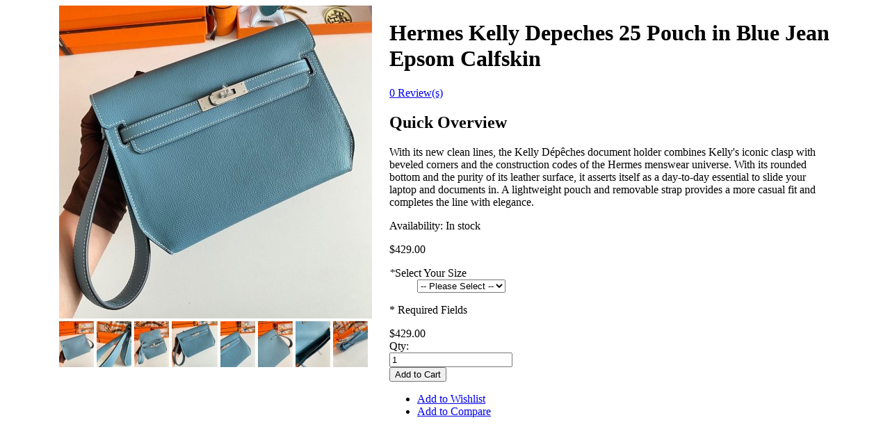

--- FILE ---
content_type: text/html; charset=UTF-8
request_url: https://www.bragmybags.to/quickview/index/view/id/4825
body_size: 10494
content:
<!DOCTYPE html>
<html lang="en">
<head>
    <meta http-equiv="Content-Type" content="text/html; charset=utf-8" />
<title>Replica Hermes Kelly Depeches 25 Pouch in Blue Jean Epsom Calfskin</title>
<meta name="description" content="With its new clean lines, the Kelly Dépêches document holder combines Kelly's iconic clasp with beveled corners. Made from blue jean Epsom calfskin, it asserts itself as a day-to-day essential to slide your laptop and documents in." />
<meta name="keywords" content="Hermes Kelly Depeches 25 Pouch in Blue Jean Epsom Calfskin" />
<meta name="robots" content="noindex,nofollow" />
	
<meta name="viewport" content="width=device-width, initial-scale=1.0"/>
<link rel="icon" href="https://www.bragmybags.to/media/favicon/default/rrrr_2.png" type="image/x-icon" />
<link rel="shortcut icon" href="https://www.bragmybags.to/media/favicon/default/rrrr_2.png" type="image/x-icon" />

<link rel="stylesheet" href="//fonts.googleapis.com/css?family=Open+Sans%3A300%2C300italic%2C400%2C400italic%2C600%2C600italic%2C700%2C700italic%2C800%2C800italic&amp;v1&amp;subset=latin%2Clatin-ext" type="text/css" media="screen"/>
<link href='//fonts.googleapis.com/css?family=Shadows+Into+Light' rel='stylesheet' type='text/css'/>
<link href="https://fonts.googleapis.com/css?family=Oswald:300,400,700" rel="stylesheet">
<link href="https://fonts.googleapis.com/css?family=Poppins:300,400,500,600,700" rel="stylesheet">
<link rel="stylesheet" type="text/css" href="https://www.bragmybags.to/js/smartwave/jquery/jquery-ui.min.css" />
<link rel="stylesheet" type="text/css" href="https://www.bragmybags.to/js/smartwave/ajaxcart/ajaxaddto.css" />
<link rel="stylesheet" type="text/css" href="https://www.bragmybags.to/js/calendar/calendar-win2k-1.css" />
<link rel="stylesheet" type="text/css" href="https://www.bragmybags.to/js/smartwave/jquery/plugins/etalage/etalage.css" />
<link rel="stylesheet" type="text/css" href="https://www.bragmybags.to/js/smartwave/jquery/jquery-ui.optimized.min.css" />
<link rel="stylesheet" type="text/css" href="https://www.bragmybags.to/js/smartwave/bootstrap/css/bootstrap.optimized.min.css" />
<link rel="stylesheet" type="text/css" href="https://www.bragmybags.to/js/smartwave/jquery/plugins/owl-carousel/owl.carousel.css" />
<link rel="stylesheet" type="text/css" href="https://www.bragmybags.to/js/smartwave/jquery/plugins/owl-carousel/owl.theme.css" />
<link rel="stylesheet" type="text/css" href="https://www.bragmybags.to/js/smartwave/jquery/plugins/owl-carousel/owl.transitions.css" />
<link rel="stylesheet" type="text/css" href="https://www.bragmybags.to/js/smartwave/jquery/plugins/selectbox/selectbox.css" />
<link rel="stylesheet" type="text/css" href="https://www.bragmybags.to/skin/frontend/base/default/css/widgets.css" media="all" />
<link rel="stylesheet" type="text/css" href="https://www.bragmybags.to/skin/frontend/base/default/magpleasure/vendor/glyphicons/css/glyphicons.css" media="all" />
<link rel="stylesheet" type="text/css" href="https://www.bragmybags.to/skin/frontend/base/default/mpblog/css/styles.css" media="all" />
<link rel="stylesheet" type="text/css" href="https://www.bragmybags.to/skin/frontend/smartwave/default/fancybox/css/jquery.fancybox.css" media="all" />
<link rel="stylesheet" type="text/css" href="https://www.bragmybags.to/skin/frontend/smartwave/default/catalogcategorysearch/catalogcategorysearch.css" media="all" />
<link rel="stylesheet" type="text/css" href="https://www.bragmybags.to/skin/frontend/smartwave/default/filterproducts/css/style.css" media="all" />
<link rel="stylesheet" type="text/css" href="https://www.bragmybags.to/skin/frontend/smartwave/default/quickview/css/styles.css" media="all" />
<link rel="stylesheet" type="text/css" href="https://www.bragmybags.to/skin/frontend/smartwave/porto/socialfeeds/css/style.css" media="all" />
<link rel="stylesheet" type="text/css" href="https://www.bragmybags.to/skin/frontend/smartwave/default/socialicons/css/styles.css" media="all" />
<link rel="stylesheet" type="text/css" href="https://www.bragmybags.to/skin/frontend/smartwave/porto/css/animate.optimized.css" media="all" />
<link rel="stylesheet" type="text/css" href="https://www.bragmybags.to/skin/frontend/smartwave/porto/icons/css/porto.css" media="all" />
<link rel="stylesheet" type="text/css" href="https://www.bragmybags.to/skin/frontend/smartwave/porto/icons/css/animation.css" media="all" />
<link rel="stylesheet" type="text/css" href="https://www.bragmybags.to/skin/frontend/smartwave/porto/css/local.css" media="all" />
<link rel="stylesheet" type="text/css" href="https://www.bragmybags.to/skin/frontend/smartwave/porto/css/responsive.css" media="all" />
<link rel="stylesheet" type="text/css" href="https://www.bragmybags.to/skin/frontend/smartwave/porto/css/header/type6.css" media="all" />
<link rel="stylesheet" type="text/css" href="https://www.bragmybags.to/skin/frontend/smartwave/porto/css/disable_border_radius.css" media="all" />
<link rel="stylesheet" type="text/css" href="https://www.bragmybags.to/skin/frontend/smartwave/porto/css/configed/design_default.css" media="all" />
<link rel="stylesheet" type="text/css" href="https://www.bragmybags.to/skin/frontend/smartwave/porto/css/configed/settings_default.css" media="all" />
<link rel="stylesheet" type="text/css" href="https://www.bragmybags.to/skin/frontend/smartwave/porto/css/custom.css" media="all" />
<link rel="stylesheet" type="text/css" href="https://www.bragmybags.to/skin/frontend/base/default/css/amasty/amfile/style.css" media="all" />
<link rel="stylesheet" type="text/css" href="https://www.bragmybags.to/skin/frontend/smartwave/porto/css/print.css" media="print" />
<script type="text/javascript" src="https://www.bragmybags.to/js/prototype/prototype.js"></script>
<script type="text/javascript" src="https://www.bragmybags.to/js/lib/ccard.js"></script>
<script type="text/javascript" src="https://www.bragmybags.to/js/prototype/validation.js"></script>
<script type="text/javascript" src="https://www.bragmybags.to/js/scriptaculous/builder.js"></script>
<script type="text/javascript" src="https://www.bragmybags.to/js/scriptaculous/effects.js"></script>
<script type="text/javascript" src="https://www.bragmybags.to/js/scriptaculous/dragdrop.js"></script>
<script type="text/javascript" src="https://www.bragmybags.to/js/scriptaculous/controls.js"></script>
<script type="text/javascript" src="https://www.bragmybags.to/js/scriptaculous/slider.js"></script>
<script type="text/javascript" src="https://www.bragmybags.to/js/varien/js.js"></script>
<script type="text/javascript" src="https://www.bragmybags.to/js/varien/form.js"></script>
<script type="text/javascript" src="https://www.bragmybags.to/js/varien/menu.js"></script>
<script type="text/javascript" src="https://www.bragmybags.to/js/mage/translate.js"></script>
<script type="text/javascript" src="https://www.bragmybags.to/js/mage/cookies.js"></script>
<script type="text/javascript" src="https://www.bragmybags.to/js/smartwave/jquery/jquery-1.11.3.min.js"></script>
<script type="text/javascript" src="https://www.bragmybags.to/js/smartwave/jquery/jquery-migrate-1.2.1.min.js"></script>
<script type="text/javascript" src="https://www.bragmybags.to/js/smartwave/jquery/jquery-noconflict.js"></script>
<script type="text/javascript" src="https://www.bragmybags.to/js/smartwave/jquery/plugins/fancybox/js/jquery.fancybox.js"></script>
<script type="text/javascript" src="https://www.bragmybags.to/js/smartwave/ajaxcart/ajaxaddto.js"></script>
<script type="text/javascript" src="https://www.bragmybags.to/js/varien/product.js"></script>
<script type="text/javascript" src="https://www.bragmybags.to/js/varien/configurable.js"></script>
<script type="text/javascript" src="https://www.bragmybags.to/js/calendar/calendar.js"></script>
<script type="text/javascript" src="https://www.bragmybags.to/js/calendar/calendar-setup.js"></script>
<script type="text/javascript" src="https://www.bragmybags.to/js/smartwave/jquery/plugins/etalage/jquery.etalage.min.js"></script>
<script type="text/javascript" src="https://www.bragmybags.to/js/smartwave/jquery/plugins/etalage/jquery.zoom.min.js"></script>
<script type="text/javascript" src="https://www.bragmybags.to/js/varien/product_options.js"></script>
<script type="text/javascript" src="https://www.bragmybags.to/js/smartwave/jquery/jquery-ui.optimized.min.js"></script>
<script type="text/javascript" src="https://www.bragmybags.to/js/smartwave/jquery/plugins/fancybox/js/jquery.mousewheel-3.0.6.pack.js"></script>
<script type="text/javascript" src="https://www.bragmybags.to/js/smartwave/jquery/plugins/selectbox/jquery.selectbox.js"></script>
<script type="text/javascript" src="https://www.bragmybags.to/js/smartwave/jquery/plugins/parallax/jquery.stellar.min.js"></script>
<script type="text/javascript" src="https://www.bragmybags.to/js/smartwave/jquery/plugins/parallax/jquery.parallax.js"></script>
<script type="text/javascript" src="https://www.bragmybags.to/js/smartwave/jquery/plugins/lazyload/jquery.lazyload.min.js"></script>
<script type="text/javascript" src="https://www.bragmybags.to/js/smartwave/jquery/jquery.cookie.js"></script>
<script type="text/javascript" src="https://www.bragmybags.to/js/smartwave/jquery/plugins/owl-carousel/owl.carousel.min.js"></script>
<script type="text/javascript" src="https://www.bragmybags.to/skin/frontend/base/default/js/bundle.js"></script>
<script type="text/javascript" src="https://www.bragmybags.to/skin/frontend/smartwave/porto/quickview/js/sw_quickview.js"></script>
<script type="text/javascript" src="https://www.bragmybags.to/skin/frontend/smartwave/default/socialfeeds/js/twitterfetcher.js"></script>
<script type="text/javascript" src="https://www.bragmybags.to/skin/frontend/smartwave/porto/js/wow.min.js"></script>
<script type="text/javascript" src="https://www.bragmybags.to/skin/frontend/smartwave/porto/js/lib/imagesloaded.js"></script>
<script type="text/javascript" src="https://www.bragmybags.to/skin/frontend/smartwave/porto/js/porto.js"></script>
<link rel="canonical" href="https://www.bragmybags.to/hermes-kelly-depeches-25-pouch-in-blue-jean-epsom-calfskin.html" />
<!--[if gt IE 7]>
<link rel="stylesheet" type="text/css" href="https://www.bragmybags.to/skin/frontend/smartwave/porto/css/styles-ie.css" media="all" />
<![endif]-->
<!--[if lt IE 7]>
<script type="text/javascript" src="https://www.bragmybags.to/js/lib/ds-sleight.js"></script>
<script type="text/javascript" src="https://www.bragmybags.to/skin/frontend/base/default/js/ie6.js"></script>
<![endif]-->
<!--[if lte IE 7]>
<link rel="stylesheet" type="text/css" href="https://www.bragmybags.to/skin/frontend/base/default/magpleasure/vendor/glyphicons/css/glyphicons-ie7-fix.css" media="all" />
<![endif]-->
<!--[if lt IE 9]>
<script type="text/javascript" src="https://www.bragmybags.to/js/smartwave/respond.min.js"></script>
<![endif]-->

<script type="text/javascript">
//<![CDATA[
Mage.Cookies.path     = '/';
Mage.Cookies.domain   = '.www.bragmybags.to';
//]]>
</script>

<script type="text/javascript">
//<![CDATA[
optionalZipCountries = ["HK","IE","MO","PA"];
//]]>
</script>



<script type="text/javascript">
	jQuery(function($){
		var scrolled = false;
		$(window).scroll(function(){
			    if(140<$(window).scrollTop() && !scrolled){
                    if(!$('.header-container .menu-wrapper .mini-cart').length && !$('.header-container .menu-wrapper .sticky-logo').length){
				    $('.header-container').addClass("sticky-header");
				    var minicart = $('.header-container .mini-cart').html();
				    $('.header-container .menu-wrapper').append('<div class="mini-cart">'+minicart+'</div>');
                				    $('.header-container .header-wrapper > div').each(function(){
					    if($(this).hasClass("container")){
						    $(this).addClass("already");
					    } else {
						    $(this).addClass("container");
					    }
				    });
				    scrolled = true;
                    }
			    }
			    if(140>=$(window).scrollTop() && scrolled){
				    $('.header-container').removeClass("sticky-header");
				    $('.header-container .menu-wrapper .mini-cart').remove();
                				    scrolled = false;
				    $('.header-container .header-wrapper > div').each(function(){
					    if($(this).hasClass("already")){
						    $(this).removeClass("already");
					    } else {
						    $(this).removeClass("container");
					    }
				    });
			    }
		});
	});
</script><script type="text/javascript">
//<![CDATA[
	if (typeof EM == 'undefined') EM = {};
	EM.Quickview = {
		QS_FRM_WIDTH    :"1000",
		QS_FRM_HEIGHT   : "730"
	};
//]]	
</script> 
<!-- Magic Zoom Plus Magento module version v4.16.0 [v1.6.93:v5.3.7] -->
<script type="text/javascript">window["mgctlbx$Pltm"] = "Magento";</script>
<link type="text/css" href="https://www.bragmybags.to/skin/frontend/base/default/css/magiczoomplus/magiczoomplus.css" rel="stylesheet" media="screen" />
<link type="text/css" href="https://www.bragmybags.to/skin/frontend/base/default/css/magiczoomplus/magiczoomplus.module.css" rel="stylesheet" media="screen" />
<script type="text/javascript" src="https://www.bragmybags.to/skin/frontend/base/default/js/magiczoomplus.js"></script>
<script type="text/javascript" src="https://www.bragmybags.to/skin/frontend/base/default/js/magictoolbox.utils.js"></script>
<script type="text/javascript">
	var mzOptions = {
		'zoomWidth':'auto',
		'zoomHeight':'auto',
		'zoomPosition':'right',
		'zoomDistance':15,
		'selectorTrigger':'click',
		'transitionEffect':true,
		'lazyZoom':false,
		'rightClick':false,
		'cssClass':'',
		'zoomMode':'zoom',
		'zoomOn':'hover',
		'upscale':true,
		'smoothing':true,
		'variableZoom':false,
		'zoomCaption':'off',
		'expand':'window',
		'expandZoomMode':'zoom',
		'expandZoomOn':'click',
		'expandCaption':true,
		'closeOnClickOutside':true,
		'hint':'once',
		'textHoverZoomHint':'Hover to zoom',
		'textClickZoomHint':'Click to zoom',
		'textExpandHint':'Click to expand',
		'textBtnClose':'Close',
		'textBtnNext':'Next',
		'textBtnPrev':'Previous'
	}
</script>
<script type="text/javascript">
	var mzMobileOptions = {
		'textHoverZoomHint':'Touch to zoom',
		'textClickZoomHint':'Double tap to zoom',
		'textExpandHint':'Tap or pinch to expand'
	}
</script>
<script type="text/javascript" src="https://www.bragmybags.to/skin/frontend/base/default/js/magictoolbox_utils.js"></script>
<script type="text/javascript">
    var magicToolboxLinks = [];
    var magicToolboxProductId = 4825;
    var magicToolboxTool = 'magiczoomplus';
    var magicToolboxToolMainId = 'MagicZoomPlusImage'+magicToolboxProductId;
    var magicToolboxOptionTitles = ['color'];
    var magicToolboxSwitchMetod = 'click';
    var magicToolboxMouseoverDelay = 0;

    $mjs(window).jAddEvent('load', function() {
        magicToolboxPrepareOptions();
    });
    var allowHighlightActiveSelectorOnUpdate = true;
    mzOptions['onUpdate'] = function(id, oldA, newA) {
        if(allowHighlightActiveSelectorOnUpdate) {
            magicToolboxHighlightActiveSelector(newA);
        }
        allowHighlightActiveSelectorOnUpdate = true;
    };
</script>

<!-- Magic Scroll Magento module version v4.16.0 [v1.6.93:v2.0.55] -->
<script type="text/javascript">window["mgctlbx$Pltm"] = "Magento";</script>
<link type="text/css" href="https://www.bragmybags.to/skin/frontend/base/default/css/magicscroll/magicscroll.css" rel="stylesheet" media="screen" />
<link type="text/css" href="https://www.bragmybags.to/skin/frontend/base/default/css/magicscroll/magicscroll.module.css" rel="stylesheet" media="screen" />
<script type="text/javascript" src="https://www.bragmybags.to/skin/frontend/base/default/js/magicscroll.js"></script>
<script type="text/javascript">
	MagicScrollOptions = {
		'width':'auto',
		'height':'auto',
		'orientation':'horizontal',
		'mode':'scroll',
		'items':'3',
		'speed':600,
		'autoplay':0,
		'loop':'infinite',
		'step':'auto',
		'arrows':'inside',
		'pagination':false,
		'easing':'cubic-bezier(.8, 0, .5, 1)',
		'scrollOnWheel':'auto',
		'lazy-load':false
	}
</script>
<script type="text/javascript">//<![CDATA[
        var Translator = new Translate([]);
        //]]></script><script type="text/javascript">
//<![CDATA[
if (typeof dailydealTimeCountersCategory == 'undefined') {
	var dailydealTimeCountersCategory = new Array();
	var i = 0;
}
//]]>
</script>
<!--Porto Magento Theme: v3.0.3--></head>
<body class="page-quickview  quickview-index-view product-hermes-kelly-depeches-25-pouch-in-blue-jean-epsom-calfskin">
<div>
            <div class="main-container" style="padding:0;">
        <div class="main container">
            <div class="col-main">
                <div id="loading-mask">
<div class ="background-overlay"></div>
	<p id="loading_mask_loader" class="loader">
        <i class="ajax-loader large animate-spin"></i>
	</p>
</div>
<div id="after-loading-success-message">
	<div class ="background-overlay"></div>
	<div id="success-message-container" class="loader" >
		<div class="msg-box">Product was successfully added to your shopping cart.</div>
    	<button type="button" name="finish_and_checkout" id="finish_and_checkout" class="button btn-cart" ><span><span>
				Shopping Cart		</span></span></button>
	<button type="button" name="continue_shopping" id="continue_shopping" class="button btn-cart" >
	<span><span>
				Continue		</span></span></button>
    </div>
</div>	
<script type='text/javascript'>
	jQuery('#finish_and_checkout').click(function(){
        try{
            parent.location.href = 'https://www.bragmybags.to/checkout/cart/';
        }catch(err){
            location.href = 'https://www.bragmybags.to/checkout/cart/';
        }
    });
	jQuery('#continue_shopping').click(function(){
        jQuery('#after-loading-success-message').fadeOut(200);
        clearTimeout(ajaxcart_timer);
        setTimeout(function(){
            jQuery('#after-loading-success-message .timer').text(ajaxcart_sec);
        }, 1000);});
</script><script type="text/javascript">
    var optionsPrice = new Product.OptionsPrice({"priceFormat":{"pattern":"$%s","precision":2,"requiredPrecision":2,"decimalSymbol":".","groupSymbol":",","groupLength":3,"integerRequired":1},"includeTax":"false","showIncludeTax":false,"showBothPrices":false,"idSuffix":"_clone","oldPlusDisposition":0,"plusDisposition":0,"plusDispositionTax":0,"oldMinusDisposition":0,"minusDisposition":0,"productId":"4825","productPrice":429,"productOldPrice":429,"priceInclTax":429,"priceExclTax":429,"skipCalculate":1,"defaultTax":0,"currentTax":0,"tierPrices":[],"tierPricesInclTax":[],"swatchPrices":null});
</script>
<div id="messages_product_view"></div>
<div class="product-view " >
    <div class="product-essential">
    <form action="https://www.bragmybags.to/checkout/cart/add/uenc/aHR0cHM6Ly93d3cuYnJhZ215YmFncy50by9xdWlja3ZpZXcvaW5kZXgvdmlldy9pZC80ODI1Lw,,/product/4825/form_key/3TvoA7fYujUmX9Qa/" method="post" id="product_addtocart_form" enctype="multipart/form-data">
        <input name="form_key" type="hidden" value="3TvoA7fYujUmX9Qa" />
        <div class="no-display">
            <input type="hidden" name="product" value="4825" />
            <input type="hidden" name="related_product" id="related-products-field" value="" />
        </div>
                <div class="row">
            <div class="product-img-box col-md-5 ">
                <!-- Begin magiczoomplus -->
<div class="MagicToolboxContainer selectorsBottom minWidth">
    <div class="magic-slide mt-active" data-magic-slide="zoom"><a id="MagicZoomPlusImage4825"  class="MagicZoom" href="https://www.bragmybags.to/media/catalog/product/cache/1/image/9df78eab33525d08d6e5fb8d27136e95/h/k/hkdcepbj.jpg" title="Hermes Kelly Depeches 25 Pouch in Blue Jean Epsom Calfskin" data-mobile-options="textHoverZoomHint:Touch to zoom;textClickZoomHint:Double tap to zoom;textExpandHint:Tap or pinch to expand;"><img class="no-sirv-lazy-load" itemprop="image" src="https://www.bragmybags.to/media/catalog/product/cache/1/image/450x450/9df78eab33525d08d6e5fb8d27136e95/h/k/hkdcepbj.jpg"   alt="Hermes Kelly Depeches 25 Pouch in Blue Jean Epsom Calfskin" /></a></div><div class="magic-slide" data-magic-slide="360"></div>    <div class="MagicToolboxSelectorsContainer">
        <div id="MagicToolboxSelectors4825" class=" MagicScroll" data-options="items:fit;arrows:outside;autostart:false;">
        <a data-magic-slide-id="zoom" onclick="magicToolboxOnChangeSelector(this);" data-zoom-id="MagicZoomPlusImage4825" href="https://www.bragmybags.to/media/catalog/product/cache/1/image/9df78eab33525d08d6e5fb8d27136e95/h/k/hkdcepbj-1.jpg"  data-image="https://www.bragmybags.to/media/catalog/product/cache/1/image/338x450/9df78eab33525d08d6e5fb8d27136e95/h/k/hkdcepbj-1.jpg" title="Hermes Kelly Depeches 25 Pouch in Blue Jean Epsom Calfskin"><img src="https://www.bragmybags.to/media/catalog/product/cache/1/thumbnail/50x66/9df78eab33525d08d6e5fb8d27136e95/h/k/hkdcepbj-1.jpg"  alt="Hermes Kelly Depeches 25 Pouch in Blue Jean Epsom Calfskin" /></a>
	<a data-magic-slide-id="zoom" onclick="magicToolboxOnChangeSelector(this);" data-zoom-id="MagicZoomPlusImage4825" href="https://www.bragmybags.to/media/catalog/product/cache/1/image/9df78eab33525d08d6e5fb8d27136e95/h/k/hkdcepbj-4.jpg"  data-image="https://www.bragmybags.to/media/catalog/product/cache/1/image/338x450/9df78eab33525d08d6e5fb8d27136e95/h/k/hkdcepbj-4.jpg" title="Hermes Kelly Depeches 25 Pouch in Blue Jean Epsom Calfskin"><img src="https://www.bragmybags.to/media/catalog/product/cache/1/thumbnail/50x66/9df78eab33525d08d6e5fb8d27136e95/h/k/hkdcepbj-4.jpg"  alt="Hermes Kelly Depeches 25 Pouch in Blue Jean Epsom Calfskin" /></a>
	<a data-magic-slide-id="zoom" onclick="magicToolboxOnChangeSelector(this);" data-zoom-id="MagicZoomPlusImage4825" href="https://www.bragmybags.to/media/catalog/product/cache/1/image/9df78eab33525d08d6e5fb8d27136e95/h/k/hkdcepbj-6.jpg"  data-image="https://www.bragmybags.to/media/catalog/product/cache/1/image/338x450/9df78eab33525d08d6e5fb8d27136e95/h/k/hkdcepbj-6.jpg" title="Hermes Kelly Depeches 25 Pouch in Blue Jean Epsom Calfskin"><img src="https://www.bragmybags.to/media/catalog/product/cache/1/thumbnail/50x66/9df78eab33525d08d6e5fb8d27136e95/h/k/hkdcepbj-6.jpg"  alt="Hermes Kelly Depeches 25 Pouch in Blue Jean Epsom Calfskin" /></a>
	<a data-magic-slide-id="zoom" onclick="magicToolboxOnChangeSelector(this);" data-zoom-id="MagicZoomPlusImage4825" href="https://www.bragmybags.to/media/catalog/product/cache/1/image/9df78eab33525d08d6e5fb8d27136e95/h/k/hkdcepbj.jpg"  data-image="https://www.bragmybags.to/media/catalog/product/cache/1/image/450x450/9df78eab33525d08d6e5fb8d27136e95/h/k/hkdcepbj.jpg" title="Hermes Kelly Depeches 25 Pouch in Blue Jean Epsom Calfskin"><img src="https://www.bragmybags.to/media/catalog/product/cache/1/thumbnail/66x66/9df78eab33525d08d6e5fb8d27136e95/h/k/hkdcepbj.jpg"  alt="Hermes Kelly Depeches 25 Pouch in Blue Jean Epsom Calfskin" /></a>
	<a data-magic-slide-id="zoom" onclick="magicToolboxOnChangeSelector(this);" data-zoom-id="MagicZoomPlusImage4825" href="https://www.bragmybags.to/media/catalog/product/cache/1/image/9df78eab33525d08d6e5fb8d27136e95/h/k/hkdcepbj-2.jpg"  data-image="https://www.bragmybags.to/media/catalog/product/cache/1/image/338x450/9df78eab33525d08d6e5fb8d27136e95/h/k/hkdcepbj-2.jpg" title="Hermes Kelly Depeches 25 Pouch in Blue Jean Epsom Calfskin"><img src="https://www.bragmybags.to/media/catalog/product/cache/1/thumbnail/50x66/9df78eab33525d08d6e5fb8d27136e95/h/k/hkdcepbj-2.jpg"  alt="Hermes Kelly Depeches 25 Pouch in Blue Jean Epsom Calfskin" /></a>
	<a data-magic-slide-id="zoom" onclick="magicToolboxOnChangeSelector(this);" data-zoom-id="MagicZoomPlusImage4825" href="https://www.bragmybags.to/media/catalog/product/cache/1/image/9df78eab33525d08d6e5fb8d27136e95/h/k/hkdcepbj-3.jpg"  data-image="https://www.bragmybags.to/media/catalog/product/cache/1/image/338x450/9df78eab33525d08d6e5fb8d27136e95/h/k/hkdcepbj-3.jpg" title="Hermes Kelly Depeches 25 Pouch in Blue Jean Epsom Calfskin"><img src="https://www.bragmybags.to/media/catalog/product/cache/1/thumbnail/50x66/9df78eab33525d08d6e5fb8d27136e95/h/k/hkdcepbj-3.jpg"  alt="Hermes Kelly Depeches 25 Pouch in Blue Jean Epsom Calfskin" /></a>
	<a data-magic-slide-id="zoom" onclick="magicToolboxOnChangeSelector(this);" data-zoom-id="MagicZoomPlusImage4825" href="https://www.bragmybags.to/media/catalog/product/cache/1/image/9df78eab33525d08d6e5fb8d27136e95/h/k/hkdcepbj-5.jpg"  data-image="https://www.bragmybags.to/media/catalog/product/cache/1/image/338x450/9df78eab33525d08d6e5fb8d27136e95/h/k/hkdcepbj-5.jpg" title="Hermes Kelly Depeches 25 Pouch in Blue Jean Epsom Calfskin"><img src="https://www.bragmybags.to/media/catalog/product/cache/1/thumbnail/50x66/9df78eab33525d08d6e5fb8d27136e95/h/k/hkdcepbj-5.jpg"  alt="Hermes Kelly Depeches 25 Pouch in Blue Jean Epsom Calfskin" /></a>
	<a data-magic-slide-id="zoom" onclick="magicToolboxOnChangeSelector(this);" data-zoom-id="MagicZoomPlusImage4825" href="https://www.bragmybags.to/media/catalog/product/cache/1/image/9df78eab33525d08d6e5fb8d27136e95/h/k/hkdcepbj-7.jpg"  data-image="https://www.bragmybags.to/media/catalog/product/cache/1/image/338x450/9df78eab33525d08d6e5fb8d27136e95/h/k/hkdcepbj-7.jpg" title="Hermes Kelly Depeches 25 Pouch in Blue Jean Epsom Calfskin"><img src="https://www.bragmybags.to/media/catalog/product/cache/1/thumbnail/50x66/9df78eab33525d08d6e5fb8d27136e95/h/k/hkdcepbj-7.jpg"  alt="Hermes Kelly Depeches 25 Pouch in Blue Jean Epsom Calfskin" /></a>        </div>
    </div>
    </div>
<!-- End magiczoomplus -->
<script type="text/javascript"> optionLabels['1442'] = {"5500":"gold","5501":"silver"}; optionTitles['1442'] = 'select your size'; mtLabeledImageUrls = [];</script><img id="image" src="[data-uri]" alt="" class="invisible" />            </div>
            <div class="product-shop col-md-7">
                            <div class="prev-next-products">
                                        
                                                        </div>
                            <div class="product-name">
                    <h1 >Hermes Kelly Depeches 25 Pouch in Blue Jean Epsom Calfskin</h1>
                </div>
                
                                                    <div class="ratings">
                        <div class="rating-box">
                            <div class="rating" style="width:0"></div>
                        </div>
                        <p class="rating-links">
                            <a href="javascript:void(0)">0 Review(s)</a>
                        </p>
                    </div>
                                                                    <div class="short-description ">
                        <h2>Quick Overview</h2>
                        <div class="std" >With its new clean lines, the Kelly Dépêches document holder combines Kelly's iconic clasp with beveled corners and the construction codes of the Hermes menswear universe. With its rounded bottom and the purity of its leather surface, it asserts itself as a day-to-day essential to slide your laptop and documents in. A lightweight pouch and removable strap provides a more casual fit and completes the line with elegance.</div>
                    </div>
                                                <div class="product-info">
                    <div >
                        
            <p class="availability in-stock">Availability: <span>In stock</span></p>
    

                        
    <div class="price-box">
                                                                <span class="regular-price" id="product-price-4825">
                                            <span class="price">$429.00</span>                                    </span>
                        
        </div>

                        
                                            </div>
                                                                                                                                                                </div>
                
                                    <div class="product-options" id="product-options-wrapper">
    <script type="text/javascript">
//<![CDATA[
var DateOption = Class.create({

    getDaysInMonth: function(month, year)
    {
        var curDate = new Date();
        if (!month) {
            month = curDate.getMonth();
        }
        if (2 == month && !year) { // leap year assumption for unknown year
            return 29;
        }
        if (!year) {
            year = curDate.getFullYear();
        }
        return 32 - new Date(year, month - 1, 32).getDate();
    },

    reloadMonth: function(event)
    {
        var selectEl = event.findElement();
        var idParts = selectEl.id.split("_");
        if (idParts.length != 3) {
            return false;
        }
        var optionIdPrefix = idParts[0] + "_" + idParts[1];
        var month = parseInt($(optionIdPrefix + "_month").value);
        var year = parseInt($(optionIdPrefix + "_year").value);
        var dayEl = $(optionIdPrefix + "_day");

        var days = this.getDaysInMonth(month, year);

        //remove days
        for (var i = dayEl.options.length - 1; i >= 0; i--) {
            if (dayEl.options[i].value > days) {
                dayEl.remove(dayEl.options[i].index);
            }
        }

        // add days
        var lastDay = parseInt(dayEl.options[dayEl.options.length-1].value);
        for (i = lastDay + 1; i <= days; i++) {
            this.addOption(dayEl, i, i);
        }
    },

    addOption: function(select, text, value)
    {
        var option = document.createElement('OPTION');
        option.value = value;
        option.text = text;

        if (select.options.add) {
            select.options.add(option);
        } else {
            select.appendChild(option);
        }
    }
});
dateOption = new DateOption();
//]]>
</script>

    <script type="text/javascript">
    //<![CDATA[
    var optionFileUpload = {
        productForm : $('product_addtocart_form'),
        formAction : '',
        formElements : {},
        upload : function(element){
            this.formElements = this.productForm.select('input', 'select', 'textarea', 'button');
            this.removeRequire(element.readAttribute('id').sub('option_', ''));

            template = '<iframe id="upload_target" name="upload_target" style="width:0; height:0; border:0;"><\/iframe>';

            Element.insert($('option_'+element.readAttribute('id').sub('option_', '')+'_uploaded_file'), {after: template});

            this.formAction = this.productForm.action;

            var baseUrl = 'https://www.bragmybags.to/quickview/product/upload/';
            var urlExt = 'option_id/'+element.readAttribute('id').sub('option_', '');

            this.productForm.action = parseSidUrl(baseUrl, urlExt);
            this.productForm.target = 'upload_target';
            this.productForm.submit();
            this.productForm.target = '';
            this.productForm.action = this.formAction;
        },
        removeRequire : function(skipElementId){
            for(var i=0; i<this.formElements.length; i++){
                if (this.formElements[i].readAttribute('id') != 'option_'+skipElementId+'_file' && this.formElements[i].type != 'button') {
                    this.formElements[i].disabled='disabled';
                }
            }
        },
        addRequire : function(skipElementId){
            for(var i=0; i<this.formElements.length; i++){
                if (this.formElements[i].readAttribute('name') != 'options_'+skipElementId+'_file' && this.formElements[i].type != 'button') {
                    this.formElements[i].disabled='';
                }
            }
        },
        uploadCallback : function(data){
            this.addRequire(data.optionId);
            $('upload_target').remove();

            if (data.error) {

            } else {
                $('option_'+data.optionId+'_uploaded_file').value = data.fileName;
                $('option_'+data.optionId+'_file').value = '';
                $('option_'+data.optionId+'_file').hide();
                $('option_'+data.optionId+'').hide();
                template = '<div id="option_'+data.optionId+'_file_box"><a href="#"><img src="var/options/'+data.fileName+'" alt=""><\/a><a href="#" onclick="optionFileUpload.removeFile('+data.optionId+')" title="Remove file" \/>Remove file<\/a>';

                Element.insert($('option_'+data.optionId+'_uploaded_file'), {after: template});
            }
        },
        removeFile : function(optionId)
        {
            $('option_'+optionId+'_uploaded_file').value= '';
            $('option_'+optionId+'_file').show();
            $('option_'+optionId+'').show();

            $('option_'+optionId+'_file_box').remove();
        }
    }
    var optionTextCounter = {
        count : function(field,cntfield,maxlimit){
            if (field.value.length > maxlimit){
                field.value = field.value.substring(0, maxlimit);
            } else {
                cntfield.innerHTML = maxlimit - field.value.length;
            }
        }
    }

    Product.Options = Class.create();
    Product.Options.prototype = {
        initialize : function(config) {
            this.config = config;
            this.reloadPrice();
            document.observe("dom:loaded", this.reloadPrice.bind(this));
        },
        reloadPrice : function() {
            var config = this.config;
            var skipIds = [];
            $$('body .product-custom-option').each(function(element){
                var optionId = 0;
                element.name.sub(/[0-9]+/, function(match){
                    optionId = parseInt(match[0], 10);
                });
                if (config[optionId]) {
                    var configOptions = config[optionId];
                    var curConfig = {price: 0};
                    if (element.type == 'checkbox' || element.type == 'radio') {
                        if (element.checked) {
                            if (typeof configOptions[element.getValue()] != 'undefined') {
                                curConfig = configOptions[element.getValue()];
                            }
                        }
                    } else if(element.hasClassName('datetime-picker') && !skipIds.include(optionId)) {
                        dateSelected = true;
                        $$('.product-custom-option[id^="options_' + optionId + '"]').each(function(dt){
                            if (dt.getValue() == '') {
                                dateSelected = false;
                            }
                        });
                        if (dateSelected) {
                            curConfig = configOptions;
                            skipIds[optionId] = optionId;
                        }
                    } else if(element.type == 'select-one' || element.type == 'select-multiple') {
                        if ('options' in element) {
                            $A(element.options).each(function(selectOption){
                                if ('selected' in selectOption && selectOption.selected) {
                                    if (typeof(configOptions[selectOption.value]) != 'undefined') {
                                        curConfig = configOptions[selectOption.value];
                                    }
                                }
                            });
                        }
                    } else {
                        if (element.getValue().strip() != '') {
                            curConfig = configOptions;
                        }
                    }
                    if(element.type == 'select-multiple' && ('options' in element)) {
                        $A(element.options).each(function(selectOption) {
                            if (('selected' in selectOption) && typeof(configOptions[selectOption.value]) != 'undefined') {
                                if (selectOption.selected) {
                                    curConfig = configOptions[selectOption.value];
                                } else {
                                    curConfig = {price: 0};
                                }
                                optionsPrice.addCustomPrices(optionId + '-' + selectOption.value, curConfig);
                                optionsPrice.reload();
                            }
                        });
                    } else {
                        optionsPrice.addCustomPrices(element.id || optionId, curConfig);
                        optionsPrice.reload();
                    }
                }
            });
        }
    }
    function validateOptionsCallback(elmId, result) {
        var container = $(elmId).up('ul.options-list');
        if (result == 'failed') {
            container.removeClassName('validation-passed');
            container.addClassName('validation-failed');
        } else {
            container.removeClassName('validation-failed');
            container.addClassName('validation-passed');
        }
    }
    var opConfig = new Product.Options({"1442":{"5500":{"price":0,"oldPrice":0,"priceValue":"0.0000","type":"fixed","excludeTax":0,"includeTax":0},"5501":{"price":0,"oldPrice":0,"priceValue":"0.0000","type":"fixed","excludeTax":0,"includeTax":0}}});
    //]]>
    </script>
    <dl>
            
<dt><label class="required"><em>*</em>Select Your Size</label></dt>
<dd class="last">
    <div class="input-box">
        <select name="options[1442]" id="select_1442" class=" required-entry product-custom-option" title=""  onchange="opConfig.reloadPrice()"><option value="" >-- Please Select --</option><option value="5500"  price="0" >Gold </option><option value="5501"  price="0" >Silver </option></select>                                </div>
</dd>
        </dl>

<script type="text/javascript">
//<![CDATA[
enUS = {"m":{"wide":["January","February","March","April","May","June","July","August","September","October","November","December"],"abbr":["Jan","Feb","Mar","Apr","May","Jun","Jul","Aug","Sep","Oct","Nov","Dec"]}}; // en_US locale reference
Calendar._DN = ["Sunday","Monday","Tuesday","Wednesday","Thursday","Friday","Saturday"]; // full day names
Calendar._SDN = ["Sun","Mon","Tue","Wed","Thu","Fri","Sat"]; // short day names
Calendar._FD = 0; // First day of the week. "0" means display Sunday first, "1" means display Monday first, etc.
Calendar._MN = ["January","February","March","April","May","June","July","August","September","October","November","December"]; // full month names
Calendar._SMN = ["Jan","Feb","Mar","Apr","May","Jun","Jul","Aug","Sep","Oct","Nov","Dec"]; // short month names
Calendar._am = "AM"; // am/pm
Calendar._pm = "PM";

// tooltips
Calendar._TT = {};
Calendar._TT["INFO"] = 'About the calendar';

Calendar._TT["ABOUT"] =
'DHTML Date/Time Selector\n' +
"(c) dynarch.com 2002-2005 / Author: Mihai Bazon\n" +
'For latest version visit: http://www.dynarch.com/projects/calendar/\n' +
'Distributed under GNU LGPL. See http://gnu.org/licenses/lgpl.html for details.' +
'\n\n' +
'Date selection:\n' +
'- Use the \xab, \xbb buttons to select year\n' +
'- Use the \u2039 buttons to select month\n' +
'- Hold mouse button on any of the above buttons for faster selection.';
Calendar._TT["ABOUT_TIME"] = '\n\n' +
'Time selection:\n' +
'- Click on any of the time parts to increase it\n' +
'- or Shift-click to decrease it\n' +
'- or click and drag for faster selection.';

Calendar._TT["PREV_YEAR"] = 'Prev. year (hold for menu)';
Calendar._TT["PREV_MONTH"] = 'Prev. month (hold for menu)';
Calendar._TT["GO_TODAY"] = 'Go Today';
Calendar._TT["NEXT_MONTH"] = 'Next month (hold for menu)';
Calendar._TT["NEXT_YEAR"] = 'Next year (hold for menu)';
Calendar._TT["SEL_DATE"] = 'Select date';
Calendar._TT["DRAG_TO_MOVE"] = 'Drag to move';
Calendar._TT["PART_TODAY"] = ' (' + "today" + ')';

// the following is to inform that "%s" is to be the first day of week
Calendar._TT["DAY_FIRST"] = 'Display %s first';

// This may be locale-dependent. It specifies the week-end days, as an array
// of comma-separated numbers. The numbers are from 0 to 6: 0 means Sunday, 1
// means Monday, etc.
Calendar._TT["WEEKEND"] = "0,6";

Calendar._TT["CLOSE"] = 'Close';
Calendar._TT["TODAY"] = "today";
Calendar._TT["TIME_PART"] = '(Shift-)Click or drag to change value';

// date formats
Calendar._TT["DEF_DATE_FORMAT"] = "%b %e, %Y";
Calendar._TT["TT_DATE_FORMAT"] = "%B %e, %Y";

Calendar._TT["WK"] = "Week";
Calendar._TT["TIME"] = 'Time:';
//]]>
</script>
            <p class="required">* Required Fields</p>
    </div>
<div class="clearer"></div>
<script type="text/javascript">decorateGeneric($$('#product-options-wrapper dl'), ['last']);</script>
<div class="product-options-bottom">
    

                        
    <div class="price-box">
                                                                <span class="regular-price" id="product-price-4825_clone">
                                            <span class="price">$429.00</span>                                    </span>
                        
        </div>

    <div class="add-to-cart">
                <label for="qty">Qty:</label>
        <div class="qty-holder">
            <input type="text" name="qty" id="qty" maxlength="12" value="1" title="Qty" class="input-text qty" />
            <div class="qty-changer">
                <a href="javascript:void(0)" class="qty_inc"><i class="icon-up-dir"></i></a>
                <a href="javascript:void(0)" class="qty_dec"><i class="icon-down-dir"></i></a>
            </div>
        </div>
                <button type="button" title="Add to Cart" class="button btn-cart" onclick="productAddToCartForm.submit(this)"><span><span><i class="icon-cart"></i>Add to Cart</span></span></button>
            </div>

<ul class="add-to-links">
    <li><a href="https://www.bragmybags.to/wishlist/index/add/product/4825/form_key/3TvoA7fYujUmX9Qa/" onclick="productAddToCartForm.submitLight(this, this.href); return false;" class="link-wishlist"><i class="icon-wishlist"></i><span>Add to Wishlist</span></a></li>
    <li><a href="https://www.bragmybags.to/catalog/product_compare/add/product/4825/uenc/aHR0cHM6Ly93d3cuYnJhZ215YmFncy50by9xdWlja3ZpZXcvaW5kZXgvdmlldy9pZC80ODI1/form_key/3TvoA7fYujUmX9Qa/" class="link-compare"><i class="icon-compare"></i><span>Add to Compare</span></a></li>
</ul>
</div>
                                <div class="clearer"></div>
                            </div>

        </div>
        
                                </form>
    <script type="text/javascript">
    //<![CDATA[
        var productAddToCartForm = new VarienForm('product_addtocart_form');
        productAddToCartForm.submit = function(button, url) {
            if (this.validator.validate()) {
                var form = this.form;
                var oldUrl = form.action;

                if (url) {
                   form.action = url;
                }
                var e = null;
                if (!url) {
                    url = jQuery('#product_addtocart_form').attr('action');
                }
                if(url.indexOf("wishlist/index/cart") != -1){
                    url = url.replace("wishlist/index/cart","ajaxcart/index/add"); // New Code
                } else {
                    url = url.replace("checkout/cart","ajaxcart/index"); // New Code
                }
                url = url.replace("http://", "//");
                url = url.replace("https://", "//");
                var data = jQuery('#product_addtocart_form').serialize();
                data += '&isAjax=1';
                var is_quickview = false;
                if(jQuery("body").hasClass("quickview-index-view")){
                    is_quickview = true;
                }
                if(is_quickview)
                    window.parent.jQuery("#loading-mask").show();
                else
                    jQuery('#loading-mask').show();
                try {
                    jQuery.ajax({
                        url : url,
                        dataType : 'json',
                        type : 'post',
                        data : data,
                        success : function(data) {
                            if(is_quickview)
                                window.parent.jQuery('#loading-mask').hide();
                            else
                                jQuery('#loading-mask').hide();
                            if(data.status == 'ERROR'){
                                if(is_quickview)
                                    window.parent.alert(data.message.replace("<br/>",""));
                                else
                                    alert(data.message.replace("<br/>",""));
                            }else{
                                if(is_quickview){
                                    if(window.parent.jQuery('.header-container .mini-cart')){
                                        window.parent.jQuery('.header-container .mini-cart').replaceWith(data.toplink);
                                    }
                                    if(window.parent.jQuery('.fixed-header .mini-cart')){
                                        window.parent.jQuery('.fixed-header .mini-cart').replaceWith(data.toplink);
                                    }
									if(window.parent.jQuery('.sticky-header .mini-cart')){
										window.parent.jQuery('.sticky-header .mini-cart').replaceWith(data.toplink);
									}
                                    if(window.parent.jQuery('.col-right .block.block-cart')){
                                        window.parent.jQuery('.col-right .block.block-cart').replaceWith(data.cart_sidebar);
                                    }
                                    window.parent.jQuery('#after-loading-success-message #success-message-container .msg-box').html(data.message);
                                                                        ajaxcart_sec = 5;
                                    timer_sec = ajaxcart_sec;
                                    window.parent.jQuery('#after-loading-success-message').fadeIn(200);
                                    ajaxcart_timer = setInterval(function(){
                                        timer_sec --;
                                        window.parent.jQuery('#after-loading-success-message .timer').html(timer_sec);
                                    },1000)
                                    setTimeout(function(){
                                        window.parent.jQuery('#after-loading-success-message').fadeOut(200);
                                        clearTimeout(ajaxcart_timer);
                                        setTimeout(function(){
                                            window.parent.jQuery('#after-loading-success-message .timer').html(ajaxcart_sec);
                                        }, 1000);
                                    },ajaxcart_sec*1000);
                                }
                                else {
                                    if(jQuery('.header-container .mini-cart')){
                                        jQuery('.header-container .mini-cart').replaceWith(data.toplink);
                                    }
                                    if(jQuery('.fixed-header .mini-cart')){
                                        jQuery('.fixed-header .mini-cart').replaceWith(data.toplink);
                                    }
									if(jQuery('.sticky-header .mini-cart')){
										jQuery('.sticky-header .mini-cart').replaceWith(data.toplink);
									}
                                    if(jQuery('.col-right .block.block-cart')){
                                        jQuery('.col-right .block.block-cart').replaceWith(data.cart_sidebar);
                                    }
                                    jQuery('#after-loading-success-message #success-message-container .msg-box').html(data.message);
                                                                        ajaxcart_sec = 5;
                                    timer_sec = ajaxcart_sec;
                                    jQuery('#after-loading-success-message').fadeIn(200);
                                    ajaxcart_timer = setInterval(function(){
                                        timer_sec --;
                                        jQuery('#after-loading-success-message .timer').html(timer_sec);
                                    },1000)
                                    setTimeout(function(){
                                        jQuery('#after-loading-success-message').fadeOut(200);
                                        clearTimeout(ajaxcart_timer);
                                        setTimeout(function(){
                                            jQuery('#after-loading-success-message .timer').html(ajaxcart_sec);
                                        }, 1000);
                                    },ajaxcart_sec*1000);
                                }
                            }
                        }
                    });
                } catch (e) {
                }
                this.form.action = oldUrl;
                if (e) {
                    throw e;
                }
            } else {
                if(jQuery('#product-options-wrapper'))
                    jQuery('#product-options-wrapper').scrollToMe();
            }
        }.bind(productAddToCartForm);
    //]]>
    </script>
        <script type="text/javascript">
        productAddToCartForm.submitLight = function(button, url){
            if(this.validator) {
                var nv = Validation.methods;
                delete Validation.methods['required-entry'];
                delete Validation.methods['validate-one-required'];
                delete Validation.methods['validate-one-required-by-name'];
                // Remove custom datetime validators
                for (var methodName in Validation.methods) {
                    if (methodName.match(/^validate-datetime-.*/i)) {
                        delete Validation.methods[methodName];
                    }
                }

                if (this.validator.validate()) {
                    if (url) {
                        this.form.action = url;
                    }
                    this.form.submit();
                }
                Object.extend(Validation.methods, nv);
            } else {
                if(jQuery('#product-options-wrapper'))
                    jQuery('#product-options-wrapper').scrollToMe();
            }
        }.bind(productAddToCartForm);
    </script>
    </div>
            <div class="product-collateral">
        <div class="collateral-inner">
            <div class="row">
                <div class="col-md-12">
                                    </div>
                            </div>
        </div>
    </div>
    </div>
<script type="text/javascript">
    jQuery(function($){
        $("body.quickview-index-view .no-rating a, body.quickview-index-view .ratings a").off('click').on("click",function(e){
            window.parent.location.href = $(this).attr("href");
            window.parent.jQuery.fancybox.close();
        });
            });
</script>
<script type="text/javascript">
    var lifetime = 3600;
    var expireAt = Mage.Cookies.expires;
    if (lifetime > 0) {
        expireAt = new Date();
        expireAt.setTime(expireAt.getTime() + lifetime * 1000);
    }
    Mage.Cookies.set('external_no_cache', 1, expireAt);
</script>
            </div>
        </div>
    </div>
    


    </div>
<script defer src="https://static.cloudflareinsights.com/beacon.min.js/vcd15cbe7772f49c399c6a5babf22c1241717689176015" integrity="sha512-ZpsOmlRQV6y907TI0dKBHq9Md29nnaEIPlkf84rnaERnq6zvWvPUqr2ft8M1aS28oN72PdrCzSjY4U6VaAw1EQ==" data-cf-beacon='{"version":"2024.11.0","token":"c2540a2ef11f4b24b0266e6ff9b0fc00","r":1,"server_timing":{"name":{"cfCacheStatus":true,"cfEdge":true,"cfExtPri":true,"cfL4":true,"cfOrigin":true,"cfSpeedBrain":true},"location_startswith":null}}' crossorigin="anonymous"></script>
</body>
</html>